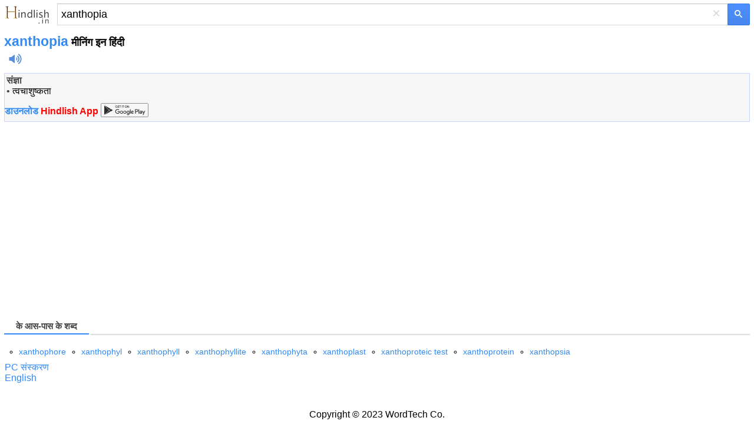

--- FILE ---
content_type: text/html; charset=utf-8
request_url: https://m.hindlish.in/xanthopia
body_size: 5989
content:


<!DOCTYPE html>
<html lang="hi">
<head id="Head1"><meta charset="utf-8" /><meta http-equiv="Content-Language" content="hi" /><meta name="apple-touch-fullscreen" content="yes" /><meta name="viewport" content="width=device-width, user-scalable=no, initial-scale=1.0, maximum-scale=1.0, minimum-scale=1.0" /><meta name="applicable-device" content="mobile" /><link rel="icon" href="/favicon.ico" type="/image/x-icon" /><link rel="shortcut icon" href="/favicon.ico" type="/image/x-icon" /><meta name="MobileOptimized" content="240" /><meta name="HandheldFriendly" content="true" /><meta content="yes" name="apple-mobile-web-app-capable" /><meta content="black" name="apple-mobile-web-app-status-bar-style" />    

<style>
html,body,form,input,span,p,button,h1,ul{margin:0;padding:0}
html{height:100%;min-height:350px}
body{width:100%;height:100%;min-height:350px;font-family:Helvetica,STHeiti,Droid Sans Fallback;font-size:100%;-webkit-text-size-adjust:100%;-ms-text-size-adjust:100%}
a,a:visited{text-decoration:none;color:#328af4}a{outline:0;-webkit-tap-highlight-color:rgba(0,0,0,0)}
.msb{position:relative;width:100%}.msfo{padding-right:36px;padding-right:38px}.msfi{background-color:#fff!important;border-color:#c7d6f7;border-style:solid;border-width:2px 1px 2px 2px;border-right:0;margin-top:-1px;padding:0;height:35px;border:1px solid #d9d9d9!important;border-right:none!important;border-top:1px solid silver!important;padding-right:0;-webkit-transition: all .15s}
.cb{display:none;height:30px;position:absolute;right:42px;width:24px;z-index:7;background:0;color:#d9d9d9;font-size:24px;line-height:30px;text-align:center;top:2px;vertical-align:middle;width:30px}
.lsbb{background:#eee;border:1px solid #999;border-top-color:#ccc;border-left-color:#ccc;height:30px;-webkit-border-radius:0;-webkit-border-bottom-right-radius:5px;-webkit-border-top-right-radius:5px;border-color:#c7d6f7;border-style:solid;border-width:2px 2px 2px 1px;height:42px;padding:0;position:absolute;right:0;top:0;width:40px;background-color:#4d90fe;background:-webkit-gradient(linear,left top,left bottom,from(#4d90fe),to(#4787ed))!important;border:1px solid #3079ed;box-sizing:border-box;-webkit-border-bottom-right-radius:2px;-webkit-border-top-right-radius:2px;height:37px;width:38px}
.sbico{background:url(/images/search_btn.png) no-repeat;color:transparent;display:inline-block;height:13px;margin:0 auto;margin-top:1px;width:14px}                                                                                                                                                                                                                                                                                                                                                                                                                                                                                                                                                                                                                    
.lst{float:left;float:none;-webkit-box-sizing:border-box;-moz-box-sizing:content-box;padding:1px 7px;padding:0;padding-right:6px;padding-left:6px;width:100%;height:100%;border:0;-webkit-border-radius:0;border-radius:0;background:#fff;background-color:transparent;color:#000;vertical-align:top;font:17px arial,sans-serif;font-size:18px;line-height:normal;-webkit-tap-highlight-color:rgba(255,0,0,0);-webkit-appearance:none}
.msfi input{-webkit-transition:background-color .2s ease-out}.msfi input[type="search"]::-webkit-search-cancel-button{-webkit-appearance:none}header{background-color:#f1f1f1;background-image:-webkit-gradient(radial,100 36,0,100 -40,120,from(#fafafa),to(#f1f1f1));border-bottom:1px solid #666;border-color:#e5e5e5}#tsf{background:#f1f1f1;height:36px;padding:7px}#mlogo{background-size:78px 34px;color:transparent;height:34px;position:absolute;text-align:center;top:2px;width:78px}@media only screen and (-webkit-min-device-pixel-ratio:2){#mlogo{background-image:url(/images/logom_gold.png)}}.content{padding:0 7px}.content h1{font-size:23px;font-weight:700;color:#328af4;float:none;padding-top:7px}.phonetic{padding-top:3px}.phonetic span{padding-right:30px}.laba{position:relative;top:4px;display:inline-block;width:22px;padding-left:8px;height:18px;background:url(/images/laba.png) no-repeat 8px 0;background-size:22px 18px;-webkit-background-size:22px 18px;-webkit-touch-callout:none}.play{background-image:url(/images/laba_ani.gif)}.base{clear:both;margin-top:15px;border: 1px solid #ccd5ff;height:auto;background-color: #F6F6F6;overflow:hidden;color:#454545}.base p{clear:both;padding-top:4px;}.base p .pos{width:35px;font-size:90%;color:#999;display:inline-block;line-height:18px;vertical-align:middle;text-align:right;margin-right:15px;font-weight:700}.base p .def{display:inline-block;line-height:20px;vertical-align:top;font-size:1.1em;padding:5px 2px 5px 2px}.base p .def a{color:#333}.shape{clear:both;padding:18px 0;overflow:hidden}.shape li{white-space:nowrap;margin-bottom:7px;float:left;padding-right:10px;list-style:none}.shape a{padding:0 .25em}h3{font-size:11pt;position:relative;margin:0 0 .7em 0;height:26px;line-height:26px;border-bottom:2px solid #ddd}.tabs a,.cur{font-weight:normal;text-decoration:none;display:inline-block;border-bottom:2px solid #fff;height:26px;_position:relative;_top:2px}.tabs a span{cursor:pointer}.tabs a.cur{cursor:default}.tabs a.cur span{cursor:default;color:#434343;font-weight:bold;height:25px}.tabs a span,.cur span{display:inline-block;padding:0 20px;height:26px;border-bottom:2px solid #bfbfbf;margin-right:2px;_position:relative;_top:2px}h3 .cur span{border-bottom:2px solid #328af4;color:#328af4;font-weight:bold}.jkbox{padding-bottom:2px}.jkbox ol{padding-left:25px}.jkbox li{font-size:14px;margin-bottom:5px;line-height:25px}input[type="search"]:focus{background-color:transparent}.zy{color:#ff7800!important;font-style:normal}.hot{color:red!important;font-style:normal}
.sugbox{padding-bottom:2px}.sugbox ol{padding-left:25px}.sugbox li{font-size:14px;margin-bottom:5px;line-height:25px;float:left;padding-right:26px;}
.snapup {
    height: 100%;
    margin: 0;
    padding: 0;
    overflow: hidden;
    display: flex;
    align-items: center;
    justify-content: center
}


    .snapup .shelf2 {
        margin-left: -30px;
        text-align: left;
        width: 100%;
    }

    .snapup .shelfcell {
        margin-left: 30px;
        margin-top: 6px;
        margin-bottom: 6px;
        vertical-align: middle;
        overflow: hidden;
        text-overflow: ellipsis;
    }

        .snapup .shelfcell .title {
            color: #328af4;
            margin-bottom: 6px;
            margin-left: 10px;
            overflow: hidden;
            text-overflow: ellipsis;
            white-space: nowrap;
        }

    .snapup .arrow {
        width: 20px;
        height: 20px;
        position: relative;
        top: 50%;
        margin: 0 auto;
    }


.section02 .shelfcell .subtitel {
    color: #666;
    font-size: 14px;
    margin-left: 10px;
    overflow: hidden;
    text-overflow: ellipsis;
    white-space: nowrap;
}

.h01 {
    background: #f0f0f0;
    height: 1px;
}

#hd {
    font-size: 120%;
    line-height: 66px;
    font-weight: bold;
    color: #FFFFFF;
    height: 66px;
    background-color: #F3F3F3;
    border-bottom: 1px solid #ededed;
    padding-left: 15px;
}

    #hd a {
        color: #555555;
    }

    #hd .logo {
        display: inline-block;
        vertical-align: middle;
        width: 35px;
        height: 35px;
        background-position: -240px 0;
        margin-right: 15px;
        margin-top: -7px;
    }

#bd {
}

    #bd .list1 {
        padding: 5px 0 5px 15px;
    }

        #bd .list1 li {
        }

        #bd .list1 span {
            display: inline-block;
            line-height: 0;
            font-size: 0;
            position: relative;
            top: -2px;
            vertical-align: middle;
            width: 4px;
            height: 4px;
            margin-right: 8px;
            background-color: #5DB6F8;
        }

    #bd .list-ctn {
        color: #FFFFFF;
        padding: 0 0 1px 0;
        border-top: 2px solid #48A7F7;
        background-color: #5DB6FA;
    }

        #bd .list-ctn li {
            line-height: 20px;
            padding: 15px 0 20px 23px;
        }

            #bd .list-ctn li p {
                margin-top: 5px;
            }

    #bd .line-top {
        border-top: 1px dotted #8DCBFA;
    }

    #bd .list-down {
        color: #FFFFFF;
        padding: 0 0 1px 10px;
        border-top: 2px solid #48A7F7;
        background-color: #5DB6FA;
    }

    #bd .list-ctn,
    #bd .list-down {
        -moz-box-shadow: 0 -4px 7px #4EAAF7 inset;
        -webkit-box-shadow: 0 -4px 7px #4EAAF7 inset;
        box-shadow: 0 -4px 7px #4EAAF7 inset;
    }

        #bd .list-down li {
            height: 46px;
            margin: 10px 0;
        }

            #bd .list-down li a {
                color: #FFFFFF;
            }

            #bd .list-down li b {
                font-weight: normal;
                border-bottom: 1px dotted #FFFFFF;
            }

                #bd .list-down li b strong {
                    font-weight: bold;
                    font-size: 120%;
                }

    #bd .down-logo {
        display: inline-block;
        vertical-align: middle;
        margin-right: 8px;
        width: 46px;
        height: 46px;
        background-position: 0 -30px;
    }

    #bd .down-logo-android {
    }

    #bd .down-logo-iphone {
        background-position: -50px -30px;
    }

    #bd .down-logo-windowsphone {
        background-position: -100px -30px;
    }

    #bd .down-logo-ipad {
        background-position: -150px -30px;
    }

    #bd .down-logo-symbian {
        background-position: 0 -80px;
    }

    #bd .down-logo-other {
        background-position: -50px -80px;
    }

    #bd dd {
        line-height: 100%;
        border-left: 2px solid #5DB6F8;
        margin: 12px 0 12px 20px;
        padding-left: 10px;
    }

    #bd .btn2 {
        background-position: -140px -135px;
    }

    #bd .btn3 {
        width: 125px;
        background-position: 0 -175px;
    }

    #bd .btn4 {
        background-position: -140px -175px;
    }
#hd .logo,
#bd .down-logo,
#bd .awards,
#bd .btn1,
#bd .btn2,
#bd .btn3,
#bd .btn4 {
    background-image: url(/images/sp.png);
    background-repeat: no-repeat;
    -webkit-background-size: 275px 225px;
    -o-background-size: 275px 225px;
    background-size: 275px 225px;
}
.labawb {
    position: relative;
    top: 4px;
    display: inline-block;
    width: 16px;
    margin-left: 6px;
    height: 16px;
    background: url(/images/laba.svg) no-repeat 1px 0;
    background-size: 16px 16px;
    -webkit-background-size: 16px 16px;
    -webkit-touch-callout: none
}
</style>
    <script type="application/ld+json">
    {
      "@context": "http://schema.org",
      "@type": "WebSite",
      "name": "Hindlish",
      "url": "https://m.hindlish.in"
    }
    </script>



<script type="text/javascript">
  window._taboola = window._taboola || [];
  _taboola.push({article:'auto'});
  !function (e, f, u, i) {
    if (!document.getElementById(i)){
      e.async = 1;
      e.src = u;
      e.id = i;
      f.parentNode.insertBefore(e, f);
    }
  }(document.createElement('script'),
  document.getElementsByTagName('script')[0],
  '//cdn.taboola.com/libtrc/ichachanet-hindlishin/loader.js',
  'tb_loader_script');
  if(window.performance && typeof window.performance.mark == 'function')
    {window.performance.mark('tbl_ic');}
</script>


<script async src="https://securepubads.g.doubleclick.net/tag/js/gpt.js"></script>
<script>
    window.googletag = window.googletag || { cmd: [] };
    googletag.cmd.push(function () {
        googletag.defineSlot('/77594741/video_1x1', [1, 1], 'div-gpt-ad-1565896581203-0').addService(googletag.pubads());
        googletag.defineSlot('/77594741/Hongkong_300x250_TW', [320, 50], 'div-gpt-ad-1602529917926-0').addService(googletag.pubads());
        googletag.defineSlot('/77594741/TW320X50Adherent', [320, 50], 'div-gpt-ad-1635540775892-0').addService(googletag.pubads());
        googletag.defineSlot('/77594741/移动底部方块', [300, 250], 'div-gpt-ad-1634860227279-0').addService(googletag.pubads());
        googletag.pubads().enableSingleRequest();
        googletag.pubads().collapseEmptyDivs();
        googletag.enableServices();
    });
</script>

<title>
	xanthopia इन हिंदी - xanthopia का अर्थ - xanthopia मीनिंग इन हिंदी
</title><meta name="description" content="xanthopia मीनिंग इन हिंदी: त्वचाशुष्कता ...xanthopia के अनुवाद के उदाहरण के वाक्य देखें, उच्चारण सुनें और व्याकरण सीखें" /><meta name="keywords" content="xanthopia इन हिंदी, xanthopia हिंदी में मतलब, xanthopia हिंदी में, xanthopia हिंदी की परिभाषा, xanthopia हिंदी का वाक्य" /><link rel="alternate" hreflang="en" href="https://m.hindlish.com/xanthopia" /><link rel="canonical" href="https://www.hindlish.in/xanthopia/xanthopia-meaning-in-hindi-english" /></head>
<body>
    
    <div style="background: none" id="tsf">
        <div id="tmsb" class="msb">
            <div class="msfo">
                
                <a id="mlogo" style="background:url(/images/logom_gold.png) no-repeat;" href="/" style="display: block"></a>
                
                <div style="position: relative; zoom: 1; margin-left: 90px" id="tsfi" class="msfi">
                    <input name="q" type="text" id="q" autocapitalize="off" value="xanthopia" maxlength="2048" title="Search" autocorrect="off" size="41" class="lst lst-tbb" autocomplete="off" />
                    <input id="search_type_input" type="hidden" name="l" value="en" />
                </div>
                <div id="cbtn" class="cb" style="display: block">
                    ×</div>
            </div>
            <button value="" type="submit"  id="tsbb" class="lsbb gbil" onclick="do_search()">
                <span class="sbico"></span></button>
        </div>
    </div>
<div class="content">
<h1>xanthopia<span style="color:#000;font-size:18px"> मीनिंग इन हिंदी</span></h1>
<div class="phonetic"><span><i class="laba" onClick="playMp3('sound')" /></i><audio preload="none" id='sound' src="/audio.aspx?q=xanthopia&l=en"></audio></span></div>
<div id="baseDiv" class="base">
<article><table style="width:100%"><tr><td style="vertical-align:top;"><b>संज्ञा</b><br />&#8226; <a href="त्वचाशुष्कता" style="color:black">त्वचाशुष्कता</a><br /></td></tr></table></article><div id="momAd" style="margin-bottom:8px;"></div><div style="font-weight:bold;margin:0 0 8px 0px"><a href="https://m.hindlish.in/hindlish.apk"> डाउनलोड <span style="color:red">Hindlish App</span></a> <a href="https://play.google.com/store/apps/details?id=com.hindlish.en"><img src="/images/google_play.png" style="height:24px;width:81px;margin-bottom:-5px"></a></div>
</div>
<section id="gapDiv" style="padding-top:18px;width:336px;height:280px">
<script async src="//pagead2.googlesyndication.com/pagead/js/adsbygoogle.js"></script><!-- mobile_responsive --><ins class="adsbygoogle" style="display:block" data-ad-client="ca-pub-3629292215446789" data-ad-slot="5723247408" data-ad-format="auto" data-full-width-responsive="true"></ins><script>(adsbygoogle = window.adsbygoogle || []).push({});</script>
</section>
 
<section>

</section>
<br />
 
<br />
<section class="sugbox"><h3><span class="tabs"><a rel="#related" class="cur"><span>के आस-पास के शब्द</span></a></span></h3><ol style="list-style-type:circle"><li><a href="xanthophore" title="xanthophore इन हिंदी">xanthophore</a></li><li><a href="xanthophyl" title="xanthophyl इन हिंदी">xanthophyl</a></li><li><a href="xanthophyll" title="xanthophyll इन हिंदी">xanthophyll</a></li><li><a href="xanthophyllite" title="xanthophyllite इन हिंदी">xanthophyllite</a></li><li><a href="xanthophyta" title="xanthophyta इन हिंदी">xanthophyta</a></li><li><a href="xanthoplast" title="xanthoplast इन हिंदी">xanthoplast</a></li><li><a href="xanthoproteic test" title="xanthoproteic test इन हिंदी">xanthoproteic test</a></li><li><a href="xanthoprotein" title="xanthoprotein इन हिंदी">xanthoprotein</a></li><li><a href="xanthopsia" title="xanthopsia इन हिंदी">xanthopsia</a></li></ol></section><div style="clear:both"></div>     
</div>

<section>
<div style="padding-left:8px"><a href="https://www.hindlish.in/xanthopia/xanthopia-meaning-in-hindi-english" title="xanthopia हिंदी">PC संस्करण</a></div><div style="padding-left:8px"><a href="https://m.hindlish.com/xanthopia" title="xanthopia in Hindi">English</a></div>
</section>

<br />
<div id="taboola-below-article-thumbnails"></div>
<script type="text/javascript">
  window._taboola = window._taboola || [];
  _taboola.push({
    mode: 'alternating-thumbnails-a',
    container: 'taboola-below-article-thumbnails',
    placement: 'Below Article Thumbnails',
    target_type: 'mix'
  });
</script>
<br />
    <div class="fbarh" style="text-align:center;line-height: 33px;">
        <div class="fbar">
            <p>
                Copyright © 2023 WordTech Co.</p>
        </div>
    </div>

<div id="jquery_yuyin"></div>





<script type="text/javascript">

    //$('article').readmore({
    //    collapsedHeight: 480,
    //    moreLink: '<a href="#" style="font-size:15px;color:#c01e22;text-align:center;">अधिक पढ़ें... ↓</a>',
    //    lessLink: '',
    //});

    function playMp3(id) {
        var sound = document.getElementById(id);
        sound.play();
    };

    function do_search() {
        var kw = document.getElementById("q").value;
        if (kw == "") return;
        var subdir = "";
        var lang = "";
        var reg = new RegExp("(^|\\?|&)l=([^&]*?)(\\s|&|$|#)", "i");
        var regdir = new RegExp("hindlish.in/(\\w+?)/", "i");
        if (reg.test(location.href)) lang = unescape(RegExp.$2.replace(/\+/g, " "));
        if (regdir.test(location.href)) subdir = unescape(RegExp.$1);
        var dir = "/";
        if (lang == "hi" || subdir == "hindi") dir = "/hindi/";
        if (lang == "zj" || subdir == "sentence") dir = "/sentence/";
        var src = dir + kw;
        window.location = src;
    };
</script>

<script type="text/javascript">
  window._taboola = window._taboola || [];
  _taboola.push({flush: true});
</script>


<!-- /77594741/video_1x1 -->
<div id='div-gpt-ad-1565896581203-0' style='width: 1px; height: 1px;'>
  <script>
      googletag.cmd.push(function () { googletag.display('div-gpt-ad-1565896581203-0'); });
  </script>
</div>


<!-- Start of StatCounter Code for Default Guide -->
<script type="text/javascript">
    var sc_project = 10832507;
    var sc_invisible = 1;
    var sc_security = "3b1bc91d";
</script>
<script type="text/javascript" async="async" src="https://www.statcounter.com/counter/counter.js"></script>
<!-- End of StatCounter Code for Default Guide -->

<script defer src="https://static.cloudflareinsights.com/beacon.min.js/vcd15cbe7772f49c399c6a5babf22c1241717689176015" integrity="sha512-ZpsOmlRQV6y907TI0dKBHq9Md29nnaEIPlkf84rnaERnq6zvWvPUqr2ft8M1aS28oN72PdrCzSjY4U6VaAw1EQ==" data-cf-beacon='{"version":"2024.11.0","token":"470048d3a71b427f9417cf655f58c721","r":1,"server_timing":{"name":{"cfCacheStatus":true,"cfEdge":true,"cfExtPri":true,"cfL4":true,"cfOrigin":true,"cfSpeedBrain":true},"location_startswith":null}}' crossorigin="anonymous"></script>
</body>
</html>


--- FILE ---
content_type: text/html; charset=utf-8
request_url: https://www.google.com/recaptcha/api2/aframe
body_size: 266
content:
<!DOCTYPE HTML><html><head><meta http-equiv="content-type" content="text/html; charset=UTF-8"></head><body><script nonce="pTtR109TXyCeXgStDa1kkw">/** Anti-fraud and anti-abuse applications only. See google.com/recaptcha */ try{var clients={'sodar':'https://pagead2.googlesyndication.com/pagead/sodar?'};window.addEventListener("message",function(a){try{if(a.source===window.parent){var b=JSON.parse(a.data);var c=clients[b['id']];if(c){var d=document.createElement('img');d.src=c+b['params']+'&rc='+(localStorage.getItem("rc::a")?sessionStorage.getItem("rc::b"):"");window.document.body.appendChild(d);sessionStorage.setItem("rc::e",parseInt(sessionStorage.getItem("rc::e")||0)+1);localStorage.setItem("rc::h",'1768713760678');}}}catch(b){}});window.parent.postMessage("_grecaptcha_ready", "*");}catch(b){}</script></body></html>